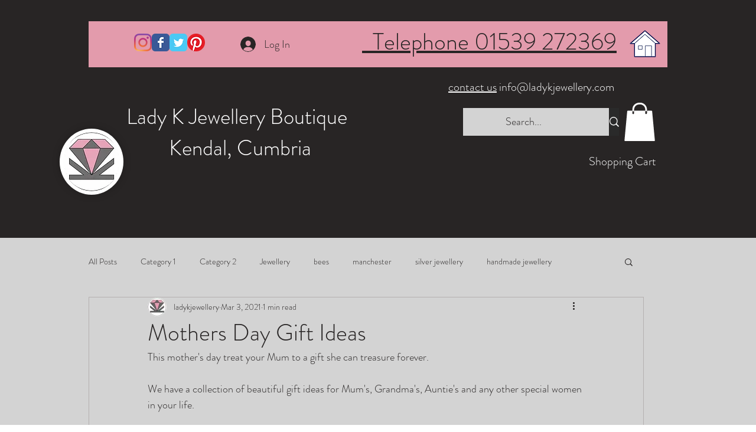

--- FILE ---
content_type: text/css; charset=utf-8
request_url: https://www.ladykjewellery.com/_serverless/pro-gallery-css-v4-server/layoutCss?ver=2&id=3pm6s-not-scoped&items=3841_1116_1672%7C3591_1116_1116%7C3743_1116_1116%7C3754_1116_1116%7C3707_1500_1500%7C3652_1579_1579%7C3947_1074_1074%7C3623_506_506%7C3467_1564_1564%7C3657_1600_1600%7C3539_2400_1600%7C3745_1449_1450&container=1574_740_1310_720&options=gallerySizeType:px%7CenableInfiniteScroll:true%7CtitlePlacement:SHOW_ON_HOVER%7CgridStyle:1%7CimageMargin:10%7CgalleryLayout:2%7CisVertical:false%7CnumberOfImagesPerRow:3%7CgallerySizePx:300%7CcubeRatio:1%7CcubeType:fill%7CgalleryThumbnailsAlignment:bottom%7CthumbnailSpacings:0
body_size: -154
content:
#pro-gallery-3pm6s-not-scoped [data-hook="item-container"][data-idx="0"].gallery-item-container{opacity: 1 !important;display: block !important;transition: opacity .2s ease !important;top: 0px !important;left: 0px !important;right: auto !important;height: 240px !important;width: 240px !important;} #pro-gallery-3pm6s-not-scoped [data-hook="item-container"][data-idx="0"] .gallery-item-common-info-outer{height: 100% !important;} #pro-gallery-3pm6s-not-scoped [data-hook="item-container"][data-idx="0"] .gallery-item-common-info{height: 100% !important;width: 100% !important;} #pro-gallery-3pm6s-not-scoped [data-hook="item-container"][data-idx="0"] .gallery-item-wrapper{width: 240px !important;height: 240px !important;margin: 0 !important;} #pro-gallery-3pm6s-not-scoped [data-hook="item-container"][data-idx="0"] .gallery-item-content{width: 240px !important;height: 240px !important;margin: 0px 0px !important;opacity: 1 !important;} #pro-gallery-3pm6s-not-scoped [data-hook="item-container"][data-idx="0"] .gallery-item-hover{width: 240px !important;height: 240px !important;opacity: 1 !important;} #pro-gallery-3pm6s-not-scoped [data-hook="item-container"][data-idx="0"] .item-hover-flex-container{width: 240px !important;height: 240px !important;margin: 0px 0px !important;opacity: 1 !important;} #pro-gallery-3pm6s-not-scoped [data-hook="item-container"][data-idx="0"] .gallery-item-wrapper img{width: 100% !important;height: 100% !important;opacity: 1 !important;} #pro-gallery-3pm6s-not-scoped [data-hook="item-container"][data-idx="1"].gallery-item-container{opacity: 1 !important;display: block !important;transition: opacity .2s ease !important;top: 0px !important;left: 250px !important;right: auto !important;height: 240px !important;width: 240px !important;} #pro-gallery-3pm6s-not-scoped [data-hook="item-container"][data-idx="1"] .gallery-item-common-info-outer{height: 100% !important;} #pro-gallery-3pm6s-not-scoped [data-hook="item-container"][data-idx="1"] .gallery-item-common-info{height: 100% !important;width: 100% !important;} #pro-gallery-3pm6s-not-scoped [data-hook="item-container"][data-idx="1"] .gallery-item-wrapper{width: 240px !important;height: 240px !important;margin: 0 !important;} #pro-gallery-3pm6s-not-scoped [data-hook="item-container"][data-idx="1"] .gallery-item-content{width: 240px !important;height: 240px !important;margin: 0px 0px !important;opacity: 1 !important;} #pro-gallery-3pm6s-not-scoped [data-hook="item-container"][data-idx="1"] .gallery-item-hover{width: 240px !important;height: 240px !important;opacity: 1 !important;} #pro-gallery-3pm6s-not-scoped [data-hook="item-container"][data-idx="1"] .item-hover-flex-container{width: 240px !important;height: 240px !important;margin: 0px 0px !important;opacity: 1 !important;} #pro-gallery-3pm6s-not-scoped [data-hook="item-container"][data-idx="1"] .gallery-item-wrapper img{width: 100% !important;height: 100% !important;opacity: 1 !important;} #pro-gallery-3pm6s-not-scoped [data-hook="item-container"][data-idx="2"].gallery-item-container{opacity: 1 !important;display: block !important;transition: opacity .2s ease !important;top: 0px !important;left: 500px !important;right: auto !important;height: 240px !important;width: 240px !important;} #pro-gallery-3pm6s-not-scoped [data-hook="item-container"][data-idx="2"] .gallery-item-common-info-outer{height: 100% !important;} #pro-gallery-3pm6s-not-scoped [data-hook="item-container"][data-idx="2"] .gallery-item-common-info{height: 100% !important;width: 100% !important;} #pro-gallery-3pm6s-not-scoped [data-hook="item-container"][data-idx="2"] .gallery-item-wrapper{width: 240px !important;height: 240px !important;margin: 0 !important;} #pro-gallery-3pm6s-not-scoped [data-hook="item-container"][data-idx="2"] .gallery-item-content{width: 240px !important;height: 240px !important;margin: 0px 0px !important;opacity: 1 !important;} #pro-gallery-3pm6s-not-scoped [data-hook="item-container"][data-idx="2"] .gallery-item-hover{width: 240px !important;height: 240px !important;opacity: 1 !important;} #pro-gallery-3pm6s-not-scoped [data-hook="item-container"][data-idx="2"] .item-hover-flex-container{width: 240px !important;height: 240px !important;margin: 0px 0px !important;opacity: 1 !important;} #pro-gallery-3pm6s-not-scoped [data-hook="item-container"][data-idx="2"] .gallery-item-wrapper img{width: 100% !important;height: 100% !important;opacity: 1 !important;} #pro-gallery-3pm6s-not-scoped [data-hook="item-container"][data-idx="3"]{display: none !important;} #pro-gallery-3pm6s-not-scoped [data-hook="item-container"][data-idx="4"]{display: none !important;} #pro-gallery-3pm6s-not-scoped [data-hook="item-container"][data-idx="5"]{display: none !important;} #pro-gallery-3pm6s-not-scoped [data-hook="item-container"][data-idx="6"]{display: none !important;} #pro-gallery-3pm6s-not-scoped [data-hook="item-container"][data-idx="7"]{display: none !important;} #pro-gallery-3pm6s-not-scoped [data-hook="item-container"][data-idx="8"]{display: none !important;} #pro-gallery-3pm6s-not-scoped [data-hook="item-container"][data-idx="9"]{display: none !important;} #pro-gallery-3pm6s-not-scoped [data-hook="item-container"][data-idx="10"]{display: none !important;} #pro-gallery-3pm6s-not-scoped [data-hook="item-container"][data-idx="11"]{display: none !important;} #pro-gallery-3pm6s-not-scoped .pro-gallery-prerender{height:990px !important;}#pro-gallery-3pm6s-not-scoped {height:990px !important; width:740px !important;}#pro-gallery-3pm6s-not-scoped .pro-gallery-margin-container {height:990px !important;}#pro-gallery-3pm6s-not-scoped .pro-gallery {height:990px !important; width:740px !important;}#pro-gallery-3pm6s-not-scoped .pro-gallery-parent-container {height:990px !important; width:750px !important;}